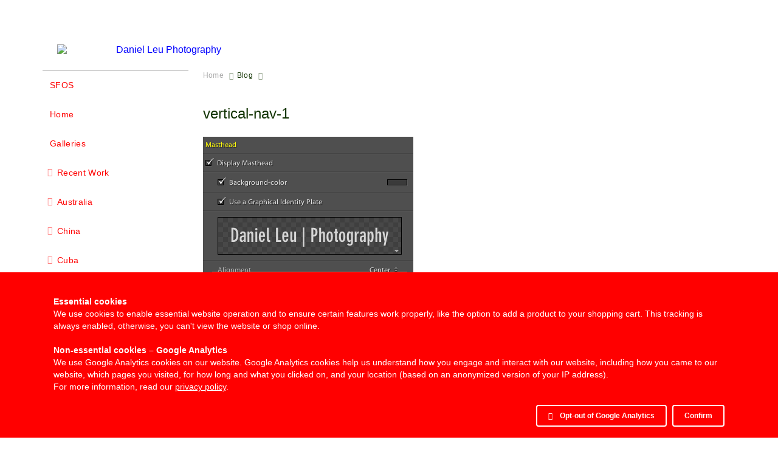

--- FILE ---
content_type: text/html; charset=UTF-8
request_url: https://danielleu.com/blog/2013/04/vertical-navigation-menu-ttg-ce3-web-galleries/screen-shot-2013-04-09-at-6-28-29-pm/
body_size: 10006
content:
<!doctype html>
<html lang="en-US">
<head>
  	<script>
		const googleAnalytics4 = () => {
			const allowGoogleAnalytics = localStorage.getItem('ga4') === 'true'
			if (allowGoogleAnalytics || !(true)) {
				const ga4Script = document.createElement('script')
				ga4Script.setAttribute('async', 'false')
				ga4Script.setAttribute('src', '//www.googletagmanager.com/gtag/js?id=G-D4K984CH68')
				document.head.insertBefore(ga4Script, document.head.firstElementChild)
		
				const ga4ScriptLoaded = () => {
					window.dataLayer = window.dataLayer || [];
					function gtag(){dataLayer.push(arguments);}
					gtag('js', new Date());
					gtag('config', 'G-D4K984CH68');
				}
	
        ga4Script.addEventListener('load', ga4ScriptLoaded, false)
      }
		}

		googleAnalytics4()
	</script>


  <meta charset="utf-8" />
	<meta http-equiv="X-UA-Compatible" content="IE=edge">

	<meta name="apple-mobile-web-app-capable" content="yes" />
	<meta name="HandheldFriendly" content="True" />
	<meta name="MobileOptimized" content="320" />
	<meta name="viewport" content="width=device-width, initial-scale=1, user-scalable=no, shrink-to-fit=no" />
	
<link rel="icon" href="data:;base64,iVBORwOKGO=" />
<title>vertical-nav-1 &#8211; Daniel Leu | Photography</title>
<meta name='robots' content='max-image-preview:large' />
<link rel='pingback' href='https://danielleu.com/blog/xmlrpc.php' />
<link rel='stylesheet' id='sgr-css' href='https://danielleu.com/blog/wp-content/plugins/simple-google-recaptcha/sgr.css?ver=1665904157' type='text/css' media='all' />
<link rel='stylesheet' id='wp-block-library-css' href='https://danielleu.com/blog/wp-includes/css/dist/block-library/style.min.css?ver=6.6.4' type='text/css' media='all' />
<style id='classic-theme-styles-inline-css' type='text/css'>
/*! This file is auto-generated */
.wp-block-button__link{color:#fff;background-color:#32373c;border-radius:9999px;box-shadow:none;text-decoration:none;padding:calc(.667em + 2px) calc(1.333em + 2px);font-size:1.125em}.wp-block-file__button{background:#32373c;color:#fff;text-decoration:none}
</style>
<style id='global-styles-inline-css' type='text/css'>
:root{--wp--preset--aspect-ratio--square: 1;--wp--preset--aspect-ratio--4-3: 4/3;--wp--preset--aspect-ratio--3-4: 3/4;--wp--preset--aspect-ratio--3-2: 3/2;--wp--preset--aspect-ratio--2-3: 2/3;--wp--preset--aspect-ratio--16-9: 16/9;--wp--preset--aspect-ratio--9-16: 9/16;--wp--preset--color--black: #000000;--wp--preset--color--cyan-bluish-gray: #abb8c3;--wp--preset--color--white: #ffffff;--wp--preset--color--pale-pink: #f78da7;--wp--preset--color--vivid-red: #cf2e2e;--wp--preset--color--luminous-vivid-orange: #ff6900;--wp--preset--color--luminous-vivid-amber: #fcb900;--wp--preset--color--light-green-cyan: #7bdcb5;--wp--preset--color--vivid-green-cyan: #00d084;--wp--preset--color--pale-cyan-blue: #8ed1fc;--wp--preset--color--vivid-cyan-blue: #0693e3;--wp--preset--color--vivid-purple: #9b51e0;--wp--preset--gradient--vivid-cyan-blue-to-vivid-purple: linear-gradient(135deg,rgba(6,147,227,1) 0%,rgb(155,81,224) 100%);--wp--preset--gradient--light-green-cyan-to-vivid-green-cyan: linear-gradient(135deg,rgb(122,220,180) 0%,rgb(0,208,130) 100%);--wp--preset--gradient--luminous-vivid-amber-to-luminous-vivid-orange: linear-gradient(135deg,rgba(252,185,0,1) 0%,rgba(255,105,0,1) 100%);--wp--preset--gradient--luminous-vivid-orange-to-vivid-red: linear-gradient(135deg,rgba(255,105,0,1) 0%,rgb(207,46,46) 100%);--wp--preset--gradient--very-light-gray-to-cyan-bluish-gray: linear-gradient(135deg,rgb(238,238,238) 0%,rgb(169,184,195) 100%);--wp--preset--gradient--cool-to-warm-spectrum: linear-gradient(135deg,rgb(74,234,220) 0%,rgb(151,120,209) 20%,rgb(207,42,186) 40%,rgb(238,44,130) 60%,rgb(251,105,98) 80%,rgb(254,248,76) 100%);--wp--preset--gradient--blush-light-purple: linear-gradient(135deg,rgb(255,206,236) 0%,rgb(152,150,240) 100%);--wp--preset--gradient--blush-bordeaux: linear-gradient(135deg,rgb(254,205,165) 0%,rgb(254,45,45) 50%,rgb(107,0,62) 100%);--wp--preset--gradient--luminous-dusk: linear-gradient(135deg,rgb(255,203,112) 0%,rgb(199,81,192) 50%,rgb(65,88,208) 100%);--wp--preset--gradient--pale-ocean: linear-gradient(135deg,rgb(255,245,203) 0%,rgb(182,227,212) 50%,rgb(51,167,181) 100%);--wp--preset--gradient--electric-grass: linear-gradient(135deg,rgb(202,248,128) 0%,rgb(113,206,126) 100%);--wp--preset--gradient--midnight: linear-gradient(135deg,rgb(2,3,129) 0%,rgb(40,116,252) 100%);--wp--preset--font-size--small: 13px;--wp--preset--font-size--medium: 20px;--wp--preset--font-size--large: 36px;--wp--preset--font-size--x-large: 42px;--wp--preset--spacing--20: 0.44rem;--wp--preset--spacing--30: 0.67rem;--wp--preset--spacing--40: 1rem;--wp--preset--spacing--50: 1.5rem;--wp--preset--spacing--60: 2.25rem;--wp--preset--spacing--70: 3.38rem;--wp--preset--spacing--80: 5.06rem;--wp--preset--shadow--natural: 6px 6px 9px rgba(0, 0, 0, 0.2);--wp--preset--shadow--deep: 12px 12px 50px rgba(0, 0, 0, 0.4);--wp--preset--shadow--sharp: 6px 6px 0px rgba(0, 0, 0, 0.2);--wp--preset--shadow--outlined: 6px 6px 0px -3px rgba(255, 255, 255, 1), 6px 6px rgba(0, 0, 0, 1);--wp--preset--shadow--crisp: 6px 6px 0px rgba(0, 0, 0, 1);}:where(.is-layout-flex){gap: 0.5em;}:where(.is-layout-grid){gap: 0.5em;}body .is-layout-flex{display: flex;}.is-layout-flex{flex-wrap: wrap;align-items: center;}.is-layout-flex > :is(*, div){margin: 0;}body .is-layout-grid{display: grid;}.is-layout-grid > :is(*, div){margin: 0;}:where(.wp-block-columns.is-layout-flex){gap: 2em;}:where(.wp-block-columns.is-layout-grid){gap: 2em;}:where(.wp-block-post-template.is-layout-flex){gap: 1.25em;}:where(.wp-block-post-template.is-layout-grid){gap: 1.25em;}.has-black-color{color: var(--wp--preset--color--black) !important;}.has-cyan-bluish-gray-color{color: var(--wp--preset--color--cyan-bluish-gray) !important;}.has-white-color{color: var(--wp--preset--color--white) !important;}.has-pale-pink-color{color: var(--wp--preset--color--pale-pink) !important;}.has-vivid-red-color{color: var(--wp--preset--color--vivid-red) !important;}.has-luminous-vivid-orange-color{color: var(--wp--preset--color--luminous-vivid-orange) !important;}.has-luminous-vivid-amber-color{color: var(--wp--preset--color--luminous-vivid-amber) !important;}.has-light-green-cyan-color{color: var(--wp--preset--color--light-green-cyan) !important;}.has-vivid-green-cyan-color{color: var(--wp--preset--color--vivid-green-cyan) !important;}.has-pale-cyan-blue-color{color: var(--wp--preset--color--pale-cyan-blue) !important;}.has-vivid-cyan-blue-color{color: var(--wp--preset--color--vivid-cyan-blue) !important;}.has-vivid-purple-color{color: var(--wp--preset--color--vivid-purple) !important;}.has-black-background-color{background-color: var(--wp--preset--color--black) !important;}.has-cyan-bluish-gray-background-color{background-color: var(--wp--preset--color--cyan-bluish-gray) !important;}.has-white-background-color{background-color: var(--wp--preset--color--white) !important;}.has-pale-pink-background-color{background-color: var(--wp--preset--color--pale-pink) !important;}.has-vivid-red-background-color{background-color: var(--wp--preset--color--vivid-red) !important;}.has-luminous-vivid-orange-background-color{background-color: var(--wp--preset--color--luminous-vivid-orange) !important;}.has-luminous-vivid-amber-background-color{background-color: var(--wp--preset--color--luminous-vivid-amber) !important;}.has-light-green-cyan-background-color{background-color: var(--wp--preset--color--light-green-cyan) !important;}.has-vivid-green-cyan-background-color{background-color: var(--wp--preset--color--vivid-green-cyan) !important;}.has-pale-cyan-blue-background-color{background-color: var(--wp--preset--color--pale-cyan-blue) !important;}.has-vivid-cyan-blue-background-color{background-color: var(--wp--preset--color--vivid-cyan-blue) !important;}.has-vivid-purple-background-color{background-color: var(--wp--preset--color--vivid-purple) !important;}.has-black-border-color{border-color: var(--wp--preset--color--black) !important;}.has-cyan-bluish-gray-border-color{border-color: var(--wp--preset--color--cyan-bluish-gray) !important;}.has-white-border-color{border-color: var(--wp--preset--color--white) !important;}.has-pale-pink-border-color{border-color: var(--wp--preset--color--pale-pink) !important;}.has-vivid-red-border-color{border-color: var(--wp--preset--color--vivid-red) !important;}.has-luminous-vivid-orange-border-color{border-color: var(--wp--preset--color--luminous-vivid-orange) !important;}.has-luminous-vivid-amber-border-color{border-color: var(--wp--preset--color--luminous-vivid-amber) !important;}.has-light-green-cyan-border-color{border-color: var(--wp--preset--color--light-green-cyan) !important;}.has-vivid-green-cyan-border-color{border-color: var(--wp--preset--color--vivid-green-cyan) !important;}.has-pale-cyan-blue-border-color{border-color: var(--wp--preset--color--pale-cyan-blue) !important;}.has-vivid-cyan-blue-border-color{border-color: var(--wp--preset--color--vivid-cyan-blue) !important;}.has-vivid-purple-border-color{border-color: var(--wp--preset--color--vivid-purple) !important;}.has-vivid-cyan-blue-to-vivid-purple-gradient-background{background: var(--wp--preset--gradient--vivid-cyan-blue-to-vivid-purple) !important;}.has-light-green-cyan-to-vivid-green-cyan-gradient-background{background: var(--wp--preset--gradient--light-green-cyan-to-vivid-green-cyan) !important;}.has-luminous-vivid-amber-to-luminous-vivid-orange-gradient-background{background: var(--wp--preset--gradient--luminous-vivid-amber-to-luminous-vivid-orange) !important;}.has-luminous-vivid-orange-to-vivid-red-gradient-background{background: var(--wp--preset--gradient--luminous-vivid-orange-to-vivid-red) !important;}.has-very-light-gray-to-cyan-bluish-gray-gradient-background{background: var(--wp--preset--gradient--very-light-gray-to-cyan-bluish-gray) !important;}.has-cool-to-warm-spectrum-gradient-background{background: var(--wp--preset--gradient--cool-to-warm-spectrum) !important;}.has-blush-light-purple-gradient-background{background: var(--wp--preset--gradient--blush-light-purple) !important;}.has-blush-bordeaux-gradient-background{background: var(--wp--preset--gradient--blush-bordeaux) !important;}.has-luminous-dusk-gradient-background{background: var(--wp--preset--gradient--luminous-dusk) !important;}.has-pale-ocean-gradient-background{background: var(--wp--preset--gradient--pale-ocean) !important;}.has-electric-grass-gradient-background{background: var(--wp--preset--gradient--electric-grass) !important;}.has-midnight-gradient-background{background: var(--wp--preset--gradient--midnight) !important;}.has-small-font-size{font-size: var(--wp--preset--font-size--small) !important;}.has-medium-font-size{font-size: var(--wp--preset--font-size--medium) !important;}.has-large-font-size{font-size: var(--wp--preset--font-size--large) !important;}.has-x-large-font-size{font-size: var(--wp--preset--font-size--x-large) !important;}
:where(.wp-block-post-template.is-layout-flex){gap: 1.25em;}:where(.wp-block-post-template.is-layout-grid){gap: 1.25em;}
:where(.wp-block-columns.is-layout-flex){gap: 2em;}:where(.wp-block-columns.is-layout-grid){gap: 2em;}
:root :where(.wp-block-pullquote){font-size: 1.5em;line-height: 1.6;}
</style>
<link rel='stylesheet' id='parent-style-css' href='https://danielleu.com/blog/wp-content/themes/dlp_pangolin_wp/style.css?ver=6.6.4' type='text/css' media='all' />
<link rel='stylesheet' id='style-css' href='https://danielleu.com/blog/wp-content/themes/dlp_pangolin_wp-child/style.css?ver=6.6.4' type='text/css' media='all' />
<link rel='stylesheet' id='fontawesome5free-css' href='https://danielleu.com/backlight/modules/module-admin/lib/css/all.min.css?ver=6.6.4' type='text/css' media='all' />
<link rel='stylesheet' id='custom-css-css' href='https://danielleu.com/backlight/custom/css/dlp2020-var.css?ver=6.6.4' type='text/css' media='all' />
<script type="text/javascript" id="sgr-js-extra">
/* <![CDATA[ */
var sgr = {"sgr_site_key":"6LdqW_wSAAAAANwZej2bE2T4zXXNabt30FkYaxVF"};
/* ]]> */
</script>
<script type="text/javascript" src="https://danielleu.com/blog/wp-content/plugins/simple-google-recaptcha/sgr.js?ver=1665904157" id="sgr-js"></script>
<script type="text/javascript" src="https://danielleu.com/blog/wp-includes/js/jquery/jquery.min.js?ver=3.7.1" id="jquery-core-js"></script>
<script type="text/javascript" src="https://danielleu.com/blog/wp-includes/js/jquery/jquery-migrate.min.js?ver=3.4.1" id="jquery-migrate-js"></script>
<link rel='shortlink' href='https://danielleu.com/blog/?p=1322' />

		<meta name="twitter:card" content="summary_large_image" />
		<meta name="twitter:url" content="https://danielleu.com/blog/2013/04/vertical-navigation-menu-ttg-ce3-web-galleries/screen-shot-2013-04-09-at-6-28-29-pm/" />
		<meta name="twitter:title" content="vertical-nav-1" />
		<meta name="twitter:description" content="Prints and Licensing: All images are available as fine art prints and for licensing. Please contact me for more details." />
		<meta name="twitter:image" content="https://danielleu.com/blog/wp-content/uploads/2013/04/Screen-Shot-2013-04-09-at-6.28.29-PM-194x194.png" />
		<meta name="twitter:image:src" content="https://danielleu.com/blog/wp-content/uploads/2013/04/Screen-Shot-2013-04-09-at-6.28.29-PM.png" />
		<meta name="twitter:site" content="Daniel Leu Photography" />
		<meta name="twitter:creator" content="@daniel_leu" />
		
		<meta property="og:image" content="https://danielleu.com/blog/wp-content/uploads/2013/04/Screen-Shot-2013-04-09-at-6.28.29-PM.png" />
		<meta property="og:url" content="https://danielleu.com/blog/2013/04/vertical-navigation-menu-ttg-ce3-web-galleries/screen-shot-2013-04-09-at-6-28-29-pm/" />
		<meta property="og:type" content="website" />
		<meta property="og:site_name" content="Daniel Leu Photography" />
		<meta property="og:title" content="vertical-nav-1" />
		<meta property="og:description" content="Prints and Licensing: All images are available as fine art prints and for licensing. Please contact me for more details." />
		<meta property="og:image:width" content="346" />
		<meta property="og:image:height" content="311" />
		
			<link rel="alternate" type="application/rss+xml" title="RSS Feed" href="https://feeds.feedburner.com/DanielLeuPhotography" />
</head>


<body class="attachment attachment-template-default single single-attachment postid-1322 attachmentid-1322 attachment-png pangolin type-theme slug-dlp_pangolin_wp" data-layout="2col left">
<div class="page__wrapper" id="page__wrapper">


	<ul class="background__layers"  id="background__layers">
	<li class="background__image"   id="background__image"></li>
	<li class="background__album"   id="background__album"></li>
	<li class="background__pattern" id="background__pattern"></li>
	<li class="background__bokeh"   id="background__bokeh"><svg></svg></li>

	<!--
	<li class="background__svg"     id="background__svg">
		<svg viewBox="0, 0, 100, 100" preserveAspectRatio="none">
			<polygon points="0,100 100,100 100,0" fill="#eeeeee" />
		</svg>
	</li>
	-->

	</ul><!-- .background__layers -->

<input type="checkbox" class="page__toggle" id="page__toggle__T1" />


<div class="page__body" id="page__body">
<!--	Body ******************************************* -->

<header class="spinal__column">
	<div class="content">
<!--  Header ***************************************** -->

 




		<div class="masthead masthead-primary">
			<div class="content content_width">

		<a href="/">
			<span>
				<img class="identityplate" alt="Daniel Leu Photography" src="/backlight/designer/page/image/7" srcset="/backlight/designer/page/image/7, /backlight/designer/page/image/6 2x" width="350" height="51" />
						</span>
		</a>

			</div>
		</div><!-- .masthead-primary -->	
	 

 
 




		<div class="masthead masthead-secondary">
			<div class="content content_width">

		<a href="/"> 

			<span>
			<img class="identityplate" alt="Daniel Leu Photography" src="/backlight/designer/page/image/7" srcset="/backlight/designer/page/image/7, /backlight/designer/page/image/6 2x" width="350" height="51" />
				</span>

		</a>
			</div>
		</div><!-- .masthead-secondary -->
	 

 
 

 

 

<!-- /Header ***************************************** -->
	</div>
</header>


<main class="main" role="main">
	<div class="content content_width">
<!--	Main ******************************************* -->

	<div class="page__column main__column spinal__column">
		<div class="content clearfix">


		<ul class="breadcrumbs" itemscope itemtype="https://schema.org/BreadcrumbList">
			<li class="fa_pseudo" itemprop="itemListElement" itemscope itemtype="https://schema.org/ListItem">
				<a href="/" itemprop="item"><span itemprop="name">Home</span></a>
		        <meta itemprop="position" content="1" />
			</li>
			<li class="fa_pseudo" itemprop="itemListElement" itemscope itemtype="https://schema.org/ListItem">
				<span itemprop="name" position="2">Blog</span>
		        <meta itemprop="position" content="1" />
			</li>
		</ul>
	 

 
 

<div class="the__copy">
  <div class="content clearfix">


<article id="post-1322" class="clearfix post-1322 attachment type-attachment status-inherit hentry wpautop">

	<header class="entry-header">
	<h2 class="entry-title headline">vertical-nav-1</h2>	</header><!-- .entry-header -->

	<div class="entry-content">
	<figure><a href='https://danielleu.com/blog/wp-content/uploads/2013/04/Screen-Shot-2013-04-09-at-6.28.29-PM.png'><img width="346" height="311" class="attachment-large size-large lazyload" alt="" data-src="https://danielleu.com/blog/wp-content/uploads/2013/04/Screen-Shot-2013-04-09-at-6.28.29-PM.png" /></a></figure>
<div class='code-block code-block-1' style='margin: 8px 0; clear: both;'>
<br><br></div>
<div class='code-block code-block-3' style='margin: 8px 0; clear: both;'>
<br><br><br><em>Prints and Licensing: All images are available as fine art prints and for licensing. Please <a href="/contact.php">contact me</a> for more details.</em>
</div>
<!-- CONTENT END 2 -->
	</div><!-- .entry-content -->

	
</article><!-- #post-1322 -->

<div id="comments" class="comments-area">

	
	
		<div id="respond" class="comment-respond">
		<h3 id="reply-title" class="comment-reply-title">Leave a Reply <small><a rel="nofollow" id="cancel-comment-reply-link" href="/blog/2013/04/vertical-navigation-menu-ttg-ce3-web-galleries/screen-shot-2013-04-09-at-6-28-29-pm/#respond" style="display:none;">Cancel reply</a></small></h3><form action="https://danielleu.com/blog/wp-comments-post.php" method="post" id="commentform" class="backlight-form comment-form" novalidate><p class="comment-notes"><span id="email-notes">Your email address will not be published.</span> <span class="required-field-message">Required fields are marked <span class="required">*</span></span></p><p class="comment-form-comment"><label for="comment">Comment <span class="required">*</span></label> <textarea id="comment" name="comment" cols="45" rows="8" maxlength="65525" required></textarea></p><p class="comment-form-author"><label for="author">Name <span class="required">*</span></label> <input id="author" name="author" type="text" value="" size="30" maxlength="245" autocomplete="name" required /></p>
<p class="comment-form-email"><label for="email">Email <span class="required">*</span></label> <input id="email" name="email" type="email" value="" size="30" maxlength="100" aria-describedby="email-notes" autocomplete="email" required /></p>
<p class="comment-form-url"><label for="url">Website</label> <input id="url" name="url" type="url" value="" size="30" maxlength="200" autocomplete="url" /></p>
<div class="sgr-main"></div><p class="form-submit"><input name="submit" type="submit" id="submit" class="submit" value="Post Comment" /> <input type='hidden' name='comment_post_ID' value='1322' id='comment_post_ID' />
<input type='hidden' name='comment_parent' id='comment_parent' value='0' />
</p></form>	</div><!-- #respond -->
	
</div><!-- .comments-area -->


	</div>
</div><!-- .the__copy -->


		</div>
	</div><!-- .main__column -->


<div id="page__pallet__T1" class="page__column page__pallet" data-position="T1">
	<div class="content clearfix">


<nav class="nav nav_v">

 

<ul class="primary-menu menu mouseable"><li class="menu-item"><a href="/sfos">SFOS</a></li><li class="menu-item"><a href="/">Home</a></li><li class="menu-item menu-item-has-children"><a href="/galleries/">Galleries</a><ul class="sub-menu"><li class="menu-item"><a href="/galleries/_recent_work/">Recent Work</a></li>
<li class="menu-item"><a href="/galleries/australia/">Australia</a></li>
<li class="menu-item"><a href="/galleries/china/">China</a></li>
<li class="menu-item"><a href="/galleries/cuba/">Cuba</a></li>
<li class="menu-item"><a href="/galleries/france/">France</a></li>
<li class="menu-item"><a href="/galleries/italy/">Italy</a></li>
<li class="menu-item"><a href="/galleries/mongolia/">Mongolia</a></li>
<li class="menu-item"><a href="/galleries/switzerland/">Switzerland</a></li>
<li class="menu-item"><a href="/galleries/united_states/">United States</a></li></ul></li><li class="menu-item menu-item-has-children"><a href="/projects/">Projects</a><ul class="sub-menu"><li class="menu-item"><a href="/projects/calmness/">Calmness</a></li>
<li class="menu-item"><a href="/projects/fall-colors/">Fall Colors</a></li>
<li class="menu-item"><a href="/projects/flowers/">Flowers</a></li>
<li class="menu-item"><a href="/projects/icme-venice/">ICME Venice</a></li>
<li class="menu-item"><a href="/projects/light-painting/">Light Painting</a></li>
<li class="menu-item"><a href="/projects/palm-leaves/">Palm Leaves</a></li>
<li class="menu-item"><a href="/projects/sequences/">Sequences</a></li>
<li class="menu-item"><a href="/projects/startrails/">Startrails</a></li>
<li class="menu-item"><a href="/projects/waterscapes/">Waterscapes</a></li>
<li class="menu-item"><a href="/projects/waterscapes_in_color/">Waterscapes (Color)</a></li></ul></li><li class="menu-item menu-item-has-children"><a href="/blog">Blog</a><ul class="sub-menu"><li class="menu-item"><a href="/blog/recent">Recent Posts</a></li>
<li class="menu-item"><a href="/blog/archive">Archive</a></li>
<li class="menu-item"><a href="/blog/tags">Tag Cloud</a></li>
<li class="menu-item"><a href="/blog/blog_search">Search</a></li></ul></li><li class="menu-item"><a href="/shows.php">Shows</a></li><li class="menu-item menu-item-has-children"><a href="/newsletter.php">Newsletter</a><ul class="sub-menu"><li class="menu-item"><a href="/newsletter-archive.php">Archive</a></li></ul></li><li class="menu-item menu-item-has-children"><a href="/shop/">Shop</a><ul class="sub-menu"><li class="menu-item"><a href="/shop/greeting-cards">Greeting  Cards</a></li>
<li class="menu-item"><a href="/shop/wood-panels">Wood Panels</a></li>
<li class="menu-item"><a href="/shop/wood-panels-framed">Framed Panels</a></li></ul></li><li class="menu-item"><a href="/about.php">About</a></li><li class="menu-item"><a href="/contact.php">Contact</a></li><li class="menu-item"><a href="/backlight/search">Search</a></li></ul>

 
</nav>






	</div>
</div><!-- .page__column -->



	<label class="page__overlay spinal__column" data-overlay="T1" for="page__toggle__T1" onclick></label>
	<label class="page__overlay spinal__column" data-overlay="T2" for="page__toggle__T2" onclick></label>

<!-- /Main ******************************************* -->
	</div>
</main>


<footer class="spinal__column">
	<div class="content">
<!--  Footer ***************************************** -->


		<div class="page__pallet__wide page__pallet__bottom" id="page__pallet__bottom">
			<div class="content clearfix">
			
		<div class="grid_12 dlp-footer"> 
		<div class="col_4 alpha"> 
			<p>Latest Blog Posts</p><ul><li><a href="https://danielleu.com/blog/2025/09/san-francisco-open-studios-2025/" title="San Francisco Open Studios 2025">San Francisco Open Studios 2025</a></li><li><a href="https://danielleu.com/blog/2024/10/open-studios-last-chance/" title="Open Studios, last chance!">Open Studios, last chance!</a></li><li><a href="https://danielleu.com/blog/2024/07/sailgp-2024-san-francisco-end-of-season/" title="SailGP 2024, San Francisco, End of Season">SailGP 2024, San Francisco, End of Season</a></li><li><a href="https://danielleu.com/blog/2024/07/sailgp-2024-san-francisco-day-1/" title="SailGP 2024, San Francisco, Day 1">SailGP 2024, San Francisco, Day 1</a></li><li><a href="https://danielleu.com/blog/2023/12/favorites-2023/" title="Favorites – 2023">Favorites – 2023</a></li></ul>
		</div>
		<div class="col_4">
			<p>Image Galleries</p><ul><li><a href="/galleries/australia">Australia</a></li><li><a href="/galleries/cuba">Cuba</a></li><li><a href="/galleries/united_states/eastern-sierra">Eastern Sierra</a></li><li><a href="/galleries/china/guizhou">Guizhou</a></li><li><a href="/galleries/italy">Italy</a></li><li><a href="/galleries/mongolia">Mongolia</a></li><li><a href="/galleries/france/paris">Paris</a></li><li><a href="/galleries/_recent_work">Recent Work</a></li><li><a href="/galleries/united_states/redwoods">Redwoods</a></li><li><a href="/galleries/united_states/san_francisco_area">San Francisco Bay Area</a></li><li><a href="/galleries/china/shanghai">Shanghai</a></li><li><a href="/galleries/switzerland">Switzerland</a></li><li><a href="/galleries/italy/venice">Venice</a></li><li><a href="/galleries/united_states/yosemite">Yosemite NP</a></li></ul>

		</div>
		
		<div class="col_4 omega"> 
			<p>Newsletter</p>
			


		<!-- Begin MailChimp Signup Form -->

		<div id="mc_embed_signup">
		<form action="//DanielLeu.us8.list-manage.com/subscribe/post?u=c0fc6f0dbfcb150c5d849e93c&amp;id=3b97ce67c6" method="post" id="mc-embedded-subscribe-form" name="mc-embedded-subscribe-form" class="validate" target="_blank" novalidate>
		    <div id="mc_embed_signup_scroll">
	
		<!-- <div class="mc-field-group input-group" style="display:none;"> -->
		<div class="mc-field-group input-group">
		    <ul><li><input class="footer_checkbox" type="checkbox" value="1" name="group[15365][1]" id="mce-group[15365]-15365-0"><label for="mce-group[15365]-15365-0">News</label></li>
		<li><input class="footer_checkbox" type="checkbox" value="2" name="group[15365][2]" id="mce-group[15365]-15365-1"><label for="mce-group[15365]-15365-1">Blog</label></li>
		</ul>
		</div>
			<div style="position: absolute; left: -5000px;" aria-hidden="true"><input type="text" name="b_c0fc6f0dbfcb150c5d849e93c_3b97ce67c6" tabindex="-1" value=""></div>
			<input style="color:white; background-color:transparent; border-color:gray; margin: 10px 0px" type="email" value="" name="EMAIL" class="required email" id="mce-EMAIL" placeholder="your@email.com">
			<input type="submit" value="Subscribe" name="subscribe" id="mc-embedded-subscribe" class="button">
		    </div>
		</form>
		</div>

		<!--End mc_embed_signup-->

			<p>Follow us</p>
			<div class = "social-media">
			
			<ul>
	    	<li><a target="_blank" href="/contact" title="Email"><i class="fa fa-user"></i></a></li>
			<li><a target="_blank" href="https://facebook.com/DanielLeuPhoto" title="Facebook"><i class="fab fa-facebook-f"></i></a></li>
			<li><a target="_blank" href="https://twitter.com/daniel_leu" title="Twitter"><i class="fab fa-twitter"></i></a></li>
			<li><a target="_blank" href="https://instagram.com/danielleuphoto" title="Instagram"><i class="fab fa-instagram"></i></a></li>
  	    	<li><a target="_blank" href="https://feeds.feedburner.com/DanielLeuPhotography" title="RSS"><i class="fa fa-rss"></i></a></li>
			</ul>
			</div>
		</div>
		
		
		</div>

		<div class="grid_12"> 
		<div class="col_12"> 

		<div class="copyright">Copyright &copy; 2010-2026 Daniel Leu, all rights reserved | <a href="/cookie_policy">Cookie Policy</a> | <a href="/privacy_policy">Privacy Policy</a> | Powered by <a href="http://theturninggate.net">Backlight 4</a></div>
		</div></div>
			
				</div>
			</div><!-- .page__pallet__bottom -->
		

	<div class="page__pallet__wide page__pallet__bottom" id="page__pallet__bottom">
		<div class="content clearfix">
		<ul>


		<li class="copyright">&copy; 2016 - 2024, all rights reserved.</li>

		</ul>
		</div>
	</div><!-- .page__pallet__bottom -->

<!-- /Footer ***************************************** -->
	</div>
</footer>




<div class="page__pallet__wide page__pallet__top spinal__column" id="page__pallet__top">
	<div class="content clearfix">
	<ul>


	<li style="display:none;" class="masthead_pallet_top">
		<a tabindex="-1" href="/"><img src="
https://danielleu.com/backlight/designer/page/image/7" alt="Daniel Leu Photography logo" height="30" width="190"></a>
	</li>


		<li id="widget-container"><ul>

		<li id="widget-buoy"></li>





	
		<li id="search_tool" data-fancybox="search" data-src="#search" class="button"><span class="fa fa-search"></span>
			<div id="search">
			<form action="/backlight/search" method="GET">
				<input type="text" id="q1" name="q" value="" placeholder="Enter search, then press Return..." />
				<button class="fa_pseudo" type="submit"><span>Search</span></button>
			</form>    
			</div>
		</li>
		
		<li id="up" ><i class="fa fa-arrow-up"></i></li>
		



		</ul></li>

	</ul>
	</div>
</div><!-- .page__pallet__top -->


<!-- /Body ******************************************* -->
</div><!-- .page__body -->

<div class="page__toggle__buttons spinal__column">

	<label for="page__toggle__T1">
		<ul><li class="fa_pseudo"><ul class="palletToggle"><li></li><li></li><li></li><li></li></ul></li></ul>
	</label>


</div><!-- .page__toggle__buttons -->

</div><!-- .page__wrapper -->


<!--  Scripts **************************************** -->


<script type="text/javascript" src="https://danielleu.com/blog/wp-content/themes/dlp_pangolin_wp/scripts.js?ver=6.6.4" id="scripts-js"></script>
<script type="text/javascript" src="https://danielleu.com/blog/wp-content/themes/dlp_pangolin_wp/js/lazysizes.min.js?ver=6.6.4" id="lazysizes-js"></script>
<script type="text/javascript" src="https://danielleu.com/blog/wp-includes/js/comment-reply.min.js?ver=6.6.4" id="comment-reply-js" async="async" data-wp-strategy="async"></script>
<script type="text/javascript" src="https://www.recaptcha.net/recaptcha/api.js?hl=en_US&amp;onload=sgr_2&amp;render=explicit&amp;ver=1769460387" id="sgr_recaptcha-js"></script>
<script> (function($) {$("body").addClass("dlp-blog");$(".menu-item-has-children").removeClass("menu-item-has-children");$("#help-button").css("display", "none");})( jQuery );	</script>

<script>
	function setupFancyboxGalleries($, window) {
		$("[data-fancybox^='gallery-']").fancybox({
			animationDuration: 350,
			animationEffect: 'fade',
			baseClass: 'pangolin-album',
			buttons : [
				'zoom',
				'slideShow',
				'fullScreen',
				'thumbs',				'close',
			],
			infobar: false,
			loop: false,
			slideShow: {
				speed: 4500			},
			transitionEffect: 'fade',
			transitionDuration: 500,
			trapFocus: true,
			zoomOpacity: true,
		});
	}

	;(function ( $, window ) {
		setupFancyboxGalleries($, window);
	}(jQuery, window));

	;(function (document, $) {
		'use strict';

		$.fancybox.defaults.preventCaptionOverlap = false;
		$.fancybox.defaults.caption = function( instance, item ) {
			var caption = $(this).data('caption');
			if ( item.type === 'image' ) {
				caption = $(this).closest('figure').find('figcaption').html() || caption || ' ';
			}
			return caption;
		};

		var FancyCaption = function( instance ) {
			this.instance = instance;
			this.init();
		};

		$.extend( FancyCaption.prototype, {
			isCollapsed	: false,

			init : function() {
				var self = this;
				var first  = self.instance.group[0],
						second = self.instance.group[1];

				if ( self.instance.group.length >= 1 && first.type == 'image' && (/^gallery-/).test(first.opts.$orig.attr('data-fancybox')) ) {
					self.instance.$refs.container.addClass('fancybox-caption-collapsible');
					self.isActive = true;

					$(document).on('click.captionToggle', '.fancybox-caption-toggle', function() {
						self.toggle();
					});

				} else {
					self.isActive = false;
				}
			},

			update : function() {
				this.instance.$refs.container.toggleClass( 'fancybox-caption-collapsed', this.isCollapsed );
				if ( this.isCollapsed ) {
					$('.fancybox-caption-toggle').attr('title', 'Expand Caption (C)');
					this.instance.trigger( 'onCaptionCollapse' );
				} else {
					$('.fancybox-caption-toggle').attr('title', 'Collapse Caption (C)');
					this.instance.trigger( 'onCaptionExpand' );
				}
			},

			hide : function() {
				this.isCollapsed = true;
				this.update();
			},

			show : function() {
				this.isCollapsed = false;
				this.update();
			},

			toggle : function() {
				this.isCollapsed = !this.isCollapsed;
				this.update();
			}
		});

		$(document).on({
			'onInit.fb' : function(e, instance) {
				if ( instance && !instance.Caption ) {
					instance.Caption = new FancyCaption( instance );
				}
			},

			'beforeClose.fb' : function(e, instance, current) {
				$(document).off('click.captionToggle');
			},

			'afterShow.fb' : function(e, instance, current) {
				var Caption = instance && instance.Caption;
				var captionBody = $(instance.$refs.caption[0]).find('.fancybox-caption__body');
				if ( Caption && Caption.isActive ) {
					if ( instance.$refs.caption.height() > 18 || captionBody[0].scrollWidth > captionBody.innerWidth() ) {
						captionBody.append('<button class="fancybox-caption-toggle fa_pseudo" title="Collapse Caption (C)"></button>');
						$('.fancybox-caption-toggle').addClass('fancybox-caption-toggleable');
					}
				}
			},

			'afterKeydown.fb' : function(e, instance, current, keypress, keycode) {
				var Caption = instance && instance.Caption;
				// "C"
				if ( Caption && Caption.isActive && !keypress.ctrlKey && !keypress.metaKey && keycode === 67 ) {
					keypress.preventDefault();
					Caption.toggle();
				}
			},
		});

		$(document).on('afterKeydown.fb', function(e, instance, current, keypress, keycode) {
			var container = instance.$refs.container[0];
			if ( $(container).hasClass('pangolin-album') ) {
				// "Z"
				if ( !keypress.ctrlKey && !keypress.metaKey && keycode === 90 ) {
					keypress.preventDefault();
					instance.isScaledDown() ? instance.scaleToActual() : instance.scaleToFit();
				}
				// "X"
				if ( !keypress.ctrlKey && !keypress.metaKey && keycode === 88 ) {
					keypress.preventDefault();
					instance.close();
				}
			}
		});
	}(document, window.jQuery));
</script>


<script>
;(function ( $, window, undefined ) {

	var cartOptions = {
		rewrite_enabled : true,
		cart_url        : 'https://danielleu.com/backlight/cart/',
		local_js_path   : '', // Prevents Cart from attempting to load hooks
		log_messages    : false,
	};

	$(function() {
		jQuery.getScript('https://danielleu.com/backlight/modules/module-cart/lib/js/jquery.ttgcart-pangolin.js', function() {
			if ("TTGCart" in window) {
				TTGCart.loadedHooks = true;
				$('body').ttgcart(cartOptions);
				cartOptions['cart_button_selector'] = '.add-package-to-cart';
				$('body').ttgpackage(cartOptions);
			}
		});
	});

}(jQuery, window));
</script>





<!-- /Scripts **************************************** -->


</body>
</html>

<!--Generated by Endurance Page Cache-->

--- FILE ---
content_type: text/css
request_url: https://danielleu.com/blog/wp-content/themes/dlp_pangolin_wp-child/style.css?ver=6.6.4
body_size: 4227
content:
/*
 Theme Name:   DL Photo WP for Backlight Pangolin Child
 Template: dlp_pangolin_wp
*/


/* =Theme customization starts here
-------------------------------------------------------------- */

/*body {background-color: red !important}*/

nav.spinal__column {
	display: none;
}

figcaption.wp-caption-text {
    text-align: center;
    font-style: italic;
}

footer.post-footer {
	padding-top: 50px;
}

.post-thumbnail img {
    margin: 0 auto;
}

/* 
 *   Recent
 */

.archive-thumbnail {
    float: left;
    margin-right: 10px;
    width: 25%;
    max-width: 200px;
}

.archive-date {
	margin-top: 0;
	margin-bottom: 1em;
}

.archive-content .entry-title a{
	text-decoration: none;
}

.archive-content .entry-title {
	margin-top: 0;
	margin-bottom: 0;
}

.archive-content p {
	margin-top: 1em;
	margin-bottom: 1em;
	font-size: 0.9em;
}

.page-template-my-recent-php article{
	margin-bottom: 2em;
	
}

.previous {
	float:left;
}

.next {
	float:right;
}

/* 
 *   Taxonomies
 */

/*
.taxonomies a[rel="category tag"]:before {
  content: none;
}

.taxonomies a[rel="tag"]:before {
  content: none;
}
*/

.taxonomies:before {
  display: inline-block; 
  font: normal normal normal 14px/1 FontAwesome; 
  font-size: inherit; 
  text-rendering: auto; 
  -webkit-font-smoothing: antialiased; 
  -moz-osx-font-smoothing: grayscale;
  margin-right: 5px;
}

.single-post .taxonomies:before{
	content: "Post Categories and Tags";
	font-size: 1em;
    font-family: Helvetica, Arial, sans-serif;
    font-weight: 600;
	margin-right: 5px;
    float: left;
    width: 100%;
    margin-bottom: 0.5em;
}

/*
.taxonomies a[rel="category"]:first-child:before {
  content: "Category: ";
}


.taxonomies a[rel="tag"]:nth-child(5):before {
  content: "\f02b";
}
*/


/*
.adjacent-posts-links {
	columns: 2;
}
*/

.adjacent-posts-links {
	border-top: thin solid black;
	border-bottom: thin solid black;
	padding-bottom: 2em !important;
}

.adjacent-posts-links dt {
	display: none;
}

.adjacent-posts-links dd {
    font-size: 1rem;
    font-weight: 600;
    font-style: italic;
}

/* if these are needed, they need to be more specific, eg, add div id of parent element */
/*dd:first-of-type:before {
    content: "<< ";
}

dd:nth-of-type(2):after {
    content: " >>";
}*/

dd:first-of-type {
    float:left;
}

dd:nth-of-type(2) {
    float:right;
	text-align: right;
}

/*
footer.post-footer {
    padding-top: 0;
    margin-top: 20px;
    margin-bottom: 20px;
    border-top: 1px solid black;
    border-bottom: 1px solid black;
}
*/


.pta-posttags span {
    display: none;
}

.pta-posttags {
    text-align: center;
}

.pta-posttags a {
    margin-left: 5px;
    margin-right: 5px;
}


/* wp-tiles */
.wp-tiles-pagination-paging a:hover, 
.wp-tiles-pagination-prev-next a:hover {
    border-top: 5px solid transparent !important;
    color: inherit !important
}

.prev {
	float: left;
}

.prev-next {
	text-decoration: none;
}

.wp-tiles-tile:hover {
	border-bottom: solid 2px red;
}


#blog-archive {
	margin-bottom: 32px;
	font-size: 1.0em;	
}

@media screen and (min-width: 750px) {
	#blog-archive {
		font-size: 1.5em;	
	}
}

#blog-archive li a{
	text-decoration: none;
}

#blog-archive li.selected a{
    border-bottom: solid none 2px;
	text-decoration: none;
	font-size: 1.3em;	
}

@media screen and (min-width: 750px) {
	#blog-archive li.selected a{
		font-size: 1.7em;	
	}	
}	

#blog-archive li.selected a:hover{
    border-bottom: solid red 2px;
}

ul#blog-archive {
    list-style: none;
}

ul#blog-archive li {
	display: inline;
}

/* customization dlp-2020 */

article.type-post, article.type-page, .comments-area,
.comments-title, .comment-reply-title,
.comment-list article, .comment-list .pingback, .comment-list .trackback  {
	border-color : var(--hr);
}
	
hr {
	border-color : var(--hr);
}

.gallery,
.gallery figure.gallery-icon {
    background-color: transparent;
}

.gallery-item {
    background-color: transparent;
    border-color: transparent;
}

.pangolin-album.fancybox-is-open .fancybox-bg{
	background-color: var(--background);
}

.fancybox-navigation .fancybox-button--arrow_right div, .fancybox-navigation .fancybox-button--arrow_left div {
	background-color: var(--buttons-background-color);
	color: var(--buttons-text-color);
}

.entry-meta a {
     color: var(--base-font-link) !important;
}
